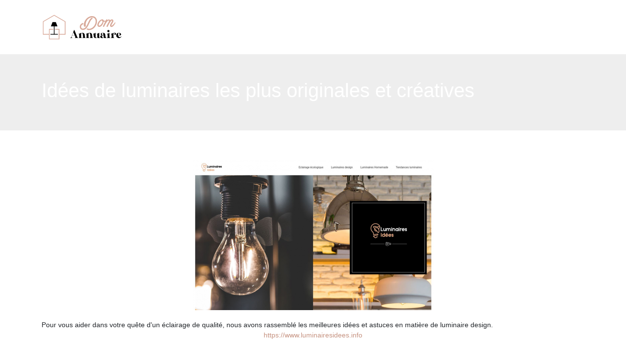

--- FILE ---
content_type: image/svg+xml
request_url: https://www.domannuaire.com/wp-content/uploads/2022/01/dom-annuaire-logo-01.svg
body_size: 5735
content:
<?xml version="1.0" encoding="utf-8"?>
<!-- Generator: Adobe Illustrator 16.0.0, SVG Export Plug-In . SVG Version: 6.00 Build 0)  -->
<!DOCTYPE svg PUBLIC "-//W3C//DTD SVG 1.1//EN" "http://www.w3.org/Graphics/SVG/1.1/DTD/svg11.dtd">
<svg version="1.1" id="Calque_1" xmlns="http://www.w3.org/2000/svg" xmlns:xlink="http://www.w3.org/1999/xlink" x="0px" y="0px"
	 width="166px" height="55px" viewBox="0 0 166 55" enable-background="new 0 0 166 55" xml:space="preserve">
<g>
	<g>
		<g>
			<g>
				<g>
					<path fill="#D8A999" d="M84.492,33.315c-0.917,0-1.693-0.142-2.331-0.425c-0.634-0.281-1.142-0.563-1.516-0.815
						c-0.943-0.705-1.629-1.608-2.064-2.719c-0.437-1.1-0.57-2.272-0.409-3.497c0.191-1.479,0.767-2.788,1.732-3.916
						c0.964-1.127,2.235-2.008,3.813-2.649c0.329-0.14,0.663-0.133,1.005,0.021c0.341,0.155,0.581,0.395,0.722,0.725
						c0.142,0.326,0.137,0.663-0.014,1.001c-0.155,0.345-0.395,0.571-0.725,0.691c-1.129,0.469-2.036,1.091-2.72,1.852
						c-0.681,0.763-1.08,1.645-1.198,2.627c-0.119,0.763-0.042,1.475,0.23,2.138c0.27,0.673,0.675,1.203,1.215,1.613
						c0.612,0.438,1.331,0.67,2.155,0.683c0.824,0.015,1.729-0.178,2.719-0.584c0.846-0.375,1.62-0.944,2.326-1.692
						c0.708-0.751,1.38-1.62,2.013-2.605c0.634-0.997,1.234-2.064,1.798-3.207c0.567-1.133,1.118-2.296,1.662-3.472
						c0.542-1.149,1.082-2.269,1.621-3.353c0.541-1.078,1.104-2.093,1.696-3.031c0.584-0.943,1.219-1.775,1.889-2.493
						c0.667-0.715,1.415-1.285,2.24-1.711c0.33-0.163,0.661-0.191,1.007-0.084c0.337,0.105,0.605,0.324,0.793,0.652
						c0.164,0.327,0.186,0.666,0.07,1.002c-0.117,0.346-0.342,0.606-0.674,0.796c-0.609,0.305-1.19,0.775-1.746,1.41
						c-0.55,0.639-1.079,1.379-1.586,2.225c-0.507,0.844-1.001,1.767-1.483,2.753c-0.482,0.987-0.96,1.974-1.429,2.966
						c-0.61,1.269-1.231,2.544-1.852,3.813c-0.625,1.268-1.295,2.447-2.014,3.542c-0.719,1.099-1.513,2.071-2.38,2.933
						c-0.874,0.858-1.839,1.512-2.896,1.962c-0.705,0.327-1.36,0.551-1.958,0.665C85.605,33.249,85.035,33.315,84.492,33.315z
						 M97.27,33.627c-1.415,0-2.766-0.27-4.062-0.807c-0.327-0.168-0.565-0.423-0.705-0.768c-0.142-0.337-0.128-0.669,0.034-1.007
						c0.142-0.322,0.385-0.556,0.726-0.683c0.339-0.128,0.676-0.12,1.007,0.02c1.127,0.466,2.348,0.658,3.65,0.585
						c1.31-0.085,2.631-0.472,3.974-1.148c1.409-0.706,2.711-1.647,3.897-2.831c1.188-1.171,2.195-2.523,3.014-4.059
						c0.997-1.811,1.592-3.649,1.804-5.524c0.21-1.866,0.042-3.578-0.521-5.133c-0.733-1.973-1.974-3.305-3.713-3.989
						c-1.339-0.514-2.723-0.72-4.147-0.613c-1.425,0.105-2.806,0.493-4.144,1.163c-1.345,0.669-2.579,1.584-3.706,2.733
						c-1.133,1.155-2.062,2.508-2.79,4.058c-0.705,1.486-1.128,2.966-1.271,4.453c-0.141,1.48-0.105,2.912,0.107,4.304
						c0.114,0.748,0,1.326-0.354,1.733c-0.354,0.396-0.778,0.625-1.272,0.683c-0.492,0.058-0.974-0.077-1.445-0.402
						c-0.471-0.338-0.767-0.873-0.882-1.629c-0.259-1.625-0.188-3.329,0.211-5.115c0.398-1.785,1.065-3.512,1.995-5.168
						c0.929-1.662,2.1-3.197,3.509-4.606c1.413-1.416,3.001-2.557,4.765-3.423c1.716-0.847,3.471-1.324,5.26-1.43
						c1.789-0.105,3.507,0.157,5.15,0.796c2.472,1.008,4.219,2.854,5.221,5.538c0.687,1.882,0.906,3.959,0.654,6.227
						c-0.24,2.277-0.939,4.478-2.093,6.616c-0.944,1.775-2.112,3.338-3.497,4.703c-1.392,1.356-2.906,2.453-4.555,3.279
						C101.089,33.146,99.152,33.627,97.27,33.627z"/>
					<path fill="#D8A999" d="M118.018,27.101c-0.873,0-1.618-0.239-2.251-0.706c-0.904-0.59-1.44-1.422-1.624-2.507
						c-0.195-1.084-0.028-2.331,0.493-3.74c0.353-0.994,0.86-1.986,1.511-2.987c0.661-1,1.407-1.895,2.223-2.699
						c1.65-1.577,3.271-2.438,4.876-2.578c0.027,0,0.032-0.007,0.032-0.036c0.404-0.302,0.828-0.386,1.279-0.246
						c1.269,0.401,2.101,1.204,2.498,2.401c0.495,0.212,1.017,0.368,1.568,0.458c0.562,0.092,1.104,0.128,1.643,0.106
						c0.545-0.021,1.059-0.091,1.54-0.212c0.479-0.119,0.882-0.295,1.219-0.528c0.231-0.165,0.447-0.225,0.654-0.176
						c0.195,0.046,0.33,0.149,0.401,0.297c0.07,0.156,0.075,0.345,0.021,0.569c-0.062,0.22-0.206,0.417-0.444,0.579
						c-0.493,0.352-1.044,0.633-1.641,0.832c-0.605,0.198-1.206,0.345-1.823,0.443c-0.607,0.092-1.212,0.141-1.791,0.141
						c-0.592,0-1.135-0.034-1.633-0.105c-0.112,1.035-0.358,2.044-0.716,3.031c-0.362,0.993-0.807,1.916-1.328,2.768
						c-0.521,0.861-1.094,1.634-1.733,2.319c-0.633,0.675-1.283,1.226-1.93,1.619C120.02,26.776,119.005,27.101,118.018,27.101z
						 M123.277,13.828c-0.511,0.048-1.072,0.299-1.674,0.761c-0.605,0.458-1.18,1.029-1.75,1.712
						c-0.568,0.678-1.081,1.445-1.571,2.29c-0.483,0.847-0.856,1.67-1.14,2.473c-0.069,0.141-0.145,0.353-0.23,0.634
						c-0.085,0.286-0.141,0.579-0.183,0.903c-0.029,0.312-0.015,0.618,0.042,0.916c0.056,0.295,0.205,0.528,0.443,0.683
						c0.634,0.424,1.453,0.325,2.466-0.311c0.634-0.379,1.242-0.903,1.833-1.57c0.59-0.671,1.118-1.389,1.592-2.156
						c0.465-0.76,0.85-1.536,1.146-2.311c0.299-0.775,0.442-1.479,0.442-2.12c-0.266-0.184-0.533-0.43-0.815-0.74
						C123.597,14.688,123.402,14.301,123.277,13.828z"/>
					<path fill="#D8A999" d="M142.972,27.242c-0.818,0-1.517-0.282-2.083-0.847c-0.961-0.971-1.129-2.308-0.494-4.027
						c0.21-0.613,0.494-1.227,0.848-1.854c0.355-0.62,0.717-1.24,1.096-1.853c0.916-1.479,1.534-2.663,1.832-3.543
						c0.309-0.884,0.237-1.303-0.211-1.254c-0.424,0.048-0.939,0.367-1.552,0.951c-0.606,0.591-1.301,1.415-2.063,2.474
						c-0.762,1.056-1.579,2.353-2.438,3.881c-0.861,1.528-1.724,3.255-2.585,5.185c-0.17,0.335-0.427,0.555-0.768,0.693
						c-0.339,0.129-0.671,0.11-1.008-0.059c-0.326-0.142-0.558-0.375-0.684-0.725c-0.127-0.339-0.107-0.672,0.048-0.998
						c0.479-1.067,1.044-2.229,1.701-3.512c0.652-1.283,1.371-2.55,2.146-3.798c0.478-0.872,0.81-1.676,1.008-2.416
						c0.198-0.739,0.134-1.218-0.192-1.43c-0.281-0.19-0.683-0.182-1.217,0.017c-0.533,0.202-1.184,0.729-1.972,1.589
						c-0.789,0.86-1.705,2.135-2.76,3.828c-1.047,1.696-2.236,3.938-3.575,6.74c-0.126,0.238-0.284,0.415-0.5,0.55
						c-0.213,0.133-0.443,0.197-0.708,0.197c-0.215,0-0.397-0.054-0.568-0.142c-0.32-0.197-0.554-0.459-0.682-0.796
						c-0.127-0.337-0.104-0.682,0.093-1.007l6.425-12.707c0.155-0.327,0.413-0.552,0.753-0.672c0.338-0.114,0.677-0.079,1.009,0.106
						c0.308,0.168,0.489,0.373,0.563,0.62c0.068,0.246,0.083,0.592,0.033,1.042c0.262-0.309,0.57-0.584,0.932-0.831
						c0.365-0.247,0.752-0.443,1.146-0.583c0.407-0.142,0.803-0.213,1.2-0.213c0.405,0,0.773,0.085,1.098,0.247
						c0.563,0.311,0.974,0.804,1.238,1.486c0.465-0.472,0.95-0.867,1.442-1.184c0.498-0.315,0.98-0.534,1.447-0.654
						c1.014-0.255,1.93-0.078,2.759,0.529c0.212,0.143,0.404,0.33,0.577,0.568c0.179,0.234,0.317,0.516,0.424,0.846
						c0.107,0.331,0.15,0.705,0.143,1.127c-0.008,0.423-0.113,0.917-0.297,1.486c-0.194,0.585-0.473,1.197-0.837,1.832
						c-0.363,0.634-0.727,1.269-1.104,1.908c-0.354,0.564-0.688,1.128-1.01,1.692c-0.317,0.562-0.57,1.086-0.753,1.55
						c-0.07,0.197-0.138,0.415-0.204,0.655c-0.057,0.252-0.021,0.429,0.091,0.545c0.028,0.069,0.119,0.109,0.282,0.109
						c0.353-0.026,0.79-0.204,1.311-0.542c0.518-0.352,1.076-0.79,1.671-1.353c0.602-0.549,1.211-1.184,1.843-1.902
						c0.622-0.717,1.206-1.473,1.739-2.275c0.19-0.282,0.399-0.458,0.618-0.529c0.224-0.07,0.423-0.063,0.58,0.019
						c0.169,0.08,0.272,0.221,0.304,0.425c0.038,0.197-0.035,0.437-0.23,0.718c-0.088,0.12-0.257,0.39-0.494,0.818
						c-0.233,0.421-0.527,0.926-0.897,1.514c-0.364,0.587-0.771,1.209-1.238,1.855c-0.451,0.642-0.952,1.245-1.499,1.795
						c-0.535,0.557-1.101,1.026-1.691,1.414c-0.591,0.389-1.178,0.607-1.762,0.65c-0.056,0-0.106,0.007-0.162,0.019
						C143.075,27.234,143.02,27.242,142.972,27.242z"/>
				</g>
			</g>
			<g>
				<g>
					<path d="M66.391,33.413h0.359h0.275l5.625,13.533l0.254,0.593c0.365,0.873,0.726,1.425,1.078,1.648
						c0.283,0.183,0.635,0.274,1.058,0.274v0.339h-1.206H69.88h-2.475v-0.339c1.1,0,1.65-0.38,1.65-1.141
						c-0.015-0.382-0.135-0.84-0.36-1.375l-0.889-2.135h-5.349l-0.803,2.135c-0.55,1.479-0.212,2.306,1.015,2.474
						c0.155,0.03,0.309,0.042,0.465,0.042v0.339h-4.757v-0.339c1.311-0.026,2.283-0.866,2.917-2.516L66.391,33.413z M64.995,38.066
						l-2.41,6.407h5.096L64.995,38.066z"/>
					<path d="M80.579,39.228h0.338v1.185c0.677-0.774,1.58-1.169,2.708-1.185c2.635,0.029,4.158,1.305,4.566,3.829l0.274,2.536
						c0.24,1.889,0.444,3.003,0.614,3.34c0.197,0.34,0.529,0.518,0.994,0.529v0.339H86.69h-0.022h-3.362v-0.339
						c0.86,0,1.36-0.494,1.501-1.479c0.043-0.326,0.043-0.672,0-1.037l-0.423-4.271c-0.182-1.636-0.732-2.51-1.648-2.623
						c-0.141-0.012-0.275-0.012-0.402,0c-0.676,0.099-1.099,0.579-1.269,1.439c-0.099,0.506-0.148,1.295-0.148,2.367v1.775v1.312
						c0,1.367,0.296,2.17,0.889,2.411c0.183,0.07,0.38,0.104,0.593,0.104v0.339h-3.384h-0.02h-3.362v-0.339
						c0.76,0,1.218-0.438,1.374-1.311c0.071-0.338,0.105-0.74,0.105-1.205V46.29v-0.655v-1.331c0-1.551-0.346-2.466-1.034-2.75
						c-0.171-0.056-0.347-0.099-0.53-0.127V41.09c0.549,0,1.096-0.064,1.639-0.191c0.542-0.126,1.011-0.281,1.406-0.464
						c0.395-0.184,0.747-0.367,1.057-0.551c0.311-0.184,0.543-0.338,0.698-0.464L80.579,39.228z"/>
					<path d="M95.59,39.228h0.339v1.185c0.677-0.774,1.579-1.169,2.707-1.185c2.636,0.029,4.158,1.305,4.567,3.829l0.273,2.536
						c0.24,1.889,0.445,3.003,0.614,3.34c0.197,0.34,0.529,0.518,0.994,0.529v0.339h-3.384h-0.021h-3.362v-0.339
						c0.86,0,1.36-0.494,1.502-1.479c0.042-0.326,0.042-0.672,0-1.037l-0.424-4.271c-0.184-1.636-0.733-2.51-1.649-2.623
						c-0.142-0.012-0.274-0.012-0.403,0c-0.676,0.099-1.099,0.579-1.269,1.439c-0.098,0.506-0.147,1.295-0.147,2.367v1.775v1.312
						c0,1.367,0.295,2.17,0.889,2.411c0.182,0.07,0.38,0.104,0.592,0.104v0.339h-3.383h-0.022h-3.362v-0.339
						c0.762,0,1.219-0.438,1.375-1.311c0.071-0.338,0.106-0.74,0.106-1.205V46.29v-0.655v-1.331c0-1.551-0.345-2.466-1.037-2.75
						c-0.168-0.056-0.345-0.099-0.528-0.127V41.09c0.55,0,1.097-0.064,1.639-0.191c0.542-0.126,1.012-0.281,1.407-0.464
						c0.395-0.184,0.747-0.367,1.057-0.551c0.31-0.184,0.542-0.338,0.698-0.464L95.59,39.228z"/>
					<path d="M110.413,39.228v5.392v1.481c0,1.975,0.458,3.087,1.375,3.343c0.126,0.026,0.253,0.049,0.379,0.061
						c0.931,0,1.531-0.725,1.8-2.177c0.07-0.466,0.104-0.965,0.104-1.501v-1.353v-0.17c0-1.551-0.338-2.466-1.016-2.75
						c-0.168-0.056-0.345-0.099-0.528-0.127V41.09c1.692,0,3.271-0.543,4.735-1.628l0.276-0.234h0.338v6.154v1.036
						c0,1.775,0.381,2.637,1.143,2.58c0.182-0.016,0.352-0.071,0.507-0.169v0.358c-0.337,0.311-0.95,0.543-1.839,0.7
						c-1.552,0.266-2.636-0.058-3.257-0.975c-0.042-0.071-0.076-0.14-0.106-0.211c-0.648,0.858-1.755,1.28-3.318,1.27
						c-1.805-0.031-3.081-0.614-3.827-1.755c-0.381-0.608-0.57-1.318-0.57-2.138v-0.697v-1.078c0-1.551-0.346-2.466-1.037-2.75
						c-0.169-0.056-0.346-0.099-0.529-0.127V41.09c1.692,0,3.27-0.543,4.737-1.628l0.296-0.234H110.413z"/>
					<path d="M124.665,39.228c2.396,0,3.977,0.486,4.735,1.461c0.395,0.521,0.678,1.31,0.847,2.368l0.042,0.316l0.359,3.214
						c0.1,0.606,0.234,1.098,0.403,1.469c0.168,0.374,0.341,0.612,0.518,0.72c0.175,0.105,0.348,0.169,0.517,0.189
						c0.169,0.021,0.303,0.003,0.402-0.052l0.149-0.084v0.253c-0.1,0.27-0.56,0.507-1.376,0.719
						c-1.34,0.338-2.425,0.247-3.256-0.274c-0.368-0.24-0.641-0.544-0.824-0.909c-0.367,0.449-0.946,0.811-1.735,1.077
						c-0.535,0.186-1.107,0.277-1.713,0.277c-1.663,0-2.781-0.46-3.36-1.376c-0.254-0.395-0.383-0.853-0.383-1.376
						c0-1.336,0.65-2.226,1.946-2.662c0.311-0.1,1.092-0.248,2.349-0.444c1.068-0.184,1.72-0.471,1.944-0.866
						c0.113-0.226,0.155-0.494,0.128-0.805l-0.043-0.233c-0.128-0.9-0.248-1.479-0.359-1.731c-0.283-0.594-0.719-0.897-1.311-0.912
						c-1.058,0.03-1.601,0.383-1.628,1.059c-0.016,0.536,0.273,0.838,0.866,0.91c0.111,0.013,0.226,0.02,0.337,0.02
						c0.199,0.763-0.02,1.354-0.655,1.777c-0.563,0.379-1.127,0.444-1.689,0.189c-0.425-0.182-0.7-0.521-0.826-1.015
						c-0.239-0.901-0.007-1.684,0.697-2.348C122.438,39.539,123.411,39.228,124.665,39.228z M126.483,43.543
						c-0.099,0.225-0.451,0.506-1.057,0.846c-0.776,0.449-1.284,0.873-1.524,1.268c-0.196,0.366-0.295,0.769-0.295,1.205
						c0,0.973,0.387,1.627,1.164,1.968c0.619,0.268,1.176,0.237,1.67-0.084c0.396-0.257,0.564-0.628,0.507-1.122L126.483,43.543z"/>
					<path d="M138.515,39.228h0.338v6.407v1.312c0,1.271,0.303,2.044,0.909,2.326c0.268,0.127,0.6,0.189,0.994,0.189v0.339h-7.612
						v-0.339c0.903,0,1.468-0.288,1.693-0.866c0.139-0.366,0.211-0.915,0.211-1.649v-1.312v-1.331c0-1.551-0.34-2.466-1.015-2.75
						c-0.17-0.056-0.354-0.099-0.552-0.127V41.09c0.552,0,1.1-0.064,1.65-0.191c0.549-0.126,1.019-0.281,1.406-0.464
						c0.388-0.184,0.735-0.367,1.047-0.551c0.31-0.184,0.543-0.338,0.696-0.464L138.515,39.228z M136.634,33.413
						c0.803,0,1.422,0.34,1.858,1.015c0.241,0.368,0.36,0.77,0.36,1.206c0,0.806-0.338,1.424-1.016,1.862
						c-0.364,0.223-0.767,0.337-1.203,0.337c-0.79,0-1.402-0.332-1.84-0.994c-0.24-0.365-0.359-0.769-0.359-1.205
						c0-0.803,0.337-1.424,1.015-1.862C135.814,33.534,136.209,33.413,136.634,33.413z"/>
					<path d="M149.699,39.08c0.959,0,1.664,0.359,2.114,1.078c0.466,0.732,0.451,1.516-0.043,2.348
						c-0.365,0.607-0.907,0.888-1.628,0.846c-0.675-0.028-1.148-0.311-1.416-0.846c-0.055-0.14-0.098-0.281-0.126-0.423
						c0.592-0.015,0.944-0.287,1.056-0.823c0.1-0.48-0.02-0.867-0.358-1.165c-0.225-0.181-0.493-0.245-0.803-0.188
						c-0.678,0.111-1.107,0.498-1.291,1.161c-0.141,0.479-0.211,1.361-0.211,2.643v1.925v1.312c0,1.271,0.303,2.044,0.908,2.326
						c0.268,0.127,0.601,0.189,0.995,0.189v0.339h-7.612v-0.339c0.901,0,1.466-0.288,1.691-0.866
						c0.141-0.366,0.212-0.915,0.212-1.649v-1.312v-1.331c0-1.551-0.339-2.466-1.014-2.75c-0.172-0.056-0.354-0.099-0.552-0.127
						V41.09c0.552,0,1.1-0.064,1.65-0.191c0.549-0.126,1.017-0.281,1.406-0.464c0.388-0.184,0.735-0.367,1.047-0.551
						c0.31-0.184,0.541-0.338,0.696-0.464l0.233-0.192h0.338v1.038c0.353-0.467,0.923-0.811,1.713-1.038
						C149.043,39.129,149.375,39.08,149.699,39.08z"/>
					<path d="M158.136,39.228c1.735,0.016,3.031,0.571,3.892,1.671c0.507,0.678,0.677,1.376,0.507,2.094
						c-0.239,0.832-0.867,1.317-1.882,1.458l-3.996,0.444c0.028,0.115,0.063,0.233,0.106,0.359c0.408,1.256,1.155,2.094,2.241,2.518
						c1.057,0.422,2.058,0.316,3.002-0.318c0.437-0.293,0.804-0.683,1.1-1.163l0.254,0.256c-0.634,1.592-1.748,2.642-3.341,3.148
						c-1.466,0.479-2.918,0.382-4.354-0.295c-1.426-0.691-2.356-1.761-2.794-3.215c-0.098-0.338-0.16-0.686-0.189-1.036
						c-0.197-2.142,0.359-3.736,1.671-4.778C155.296,39.608,156.557,39.228,158.136,39.228z M158.116,39.565
						c-0.861,0-1.396,0.692-1.608,2.073c-0.113,0.831-0.092,1.776,0.063,2.835c0.016,0.026,0.021,0.055,0.021,0.084l0.741-0.084
						c1.494-0.17,2.283-0.782,2.368-1.84c0-0.128,0-0.255,0-0.383C159.518,40.478,158.989,39.58,158.116,39.565z"/>
				</g>
			</g>
		</g>
	</g>
	<g>
		<rect id="XMLID_43_" x="25.11" y="21.604" fill-rule="evenodd" clip-rule="evenodd" width="1.352" height="21.275"/>
		<rect id="XMLID_42_" x="18.223" y="41.525" fill-rule="evenodd" clip-rule="evenodd" width="15.111" height="1.354"/>
		<path fill-rule="evenodd" clip-rule="evenodd" fill="#D8A999" d="M35.031,51.149H16.54c0-6.164,0-12.328,0-18.491h7.217v-1.337
			h-8.569v10.204H3.993v-24.89L25.786,4.057l21.793,12.579v24.89H36.384V31.321h-8.569v1.337h7.217
			C35.031,38.821,35.031,44.985,35.031,51.149L35.031,51.149z M15.188,42.879V52.5h21.196v-9.621h12.547V15.865L25.786,2.5
			L2.64,15.865v27.014H15.188z"/>
		<polygon id="XMLID_39_" fill-rule="evenodd" clip-rule="evenodd" points="19.04,26.023 32.516,26.023 30.833,21.604 29.15,17.201 
			25.786,17.201 22.421,17.201 20.738,21.604 		"/>
	</g>
</g>
</svg>
